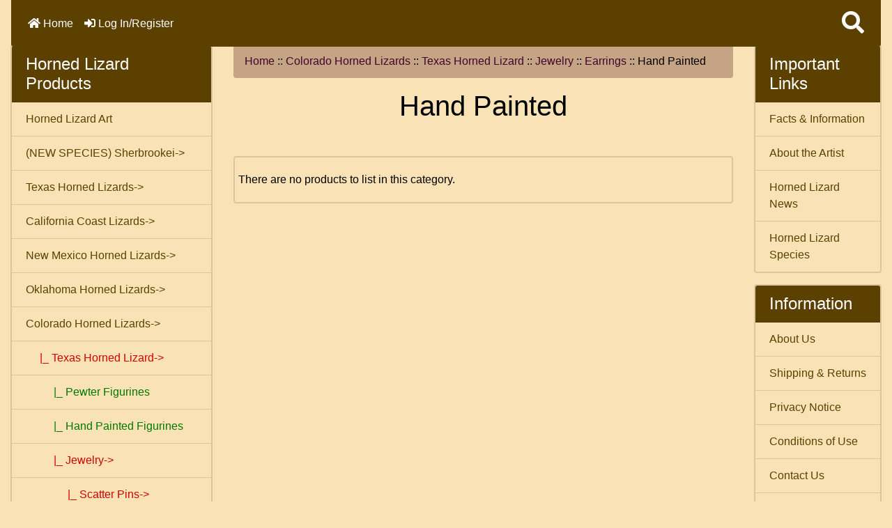

--- FILE ---
content_type: text/html; charset=utf-8
request_url: https://hornedlizardcreations.com/index.php?main_page=index&cPath=341_525_526_534_538
body_size: 10589
content:
<!DOCTYPE html>
<html dir="ltr" lang="en">
  <head>
    <meta charset="utf-8">
    <title>Hand Painted : Horned Lizard Creations, Horny Toads are our Business</title>
    <meta name="viewport" content="width=device-width, initial-scale=1, shrink-to-fit=no">
    <meta name="keywords" content="California Coast Lizards Short-horned Lizard Regal Horned Lizard Round-tailed Horned Lizard Flat-tailed Horned Lizard Desert Horned Lizard Pygmy Short-horned Lizard Asio Horned Lizard Rock Horned Lizard Bull Horned Lizard Short-tailed Horned Lizard Plateau Horned Lizard Bearded Dragon Thorny Devil Bobble Heads Flower Pot Hangers Gift Certificates Texas Horned Lizards New Mexico Horned Lizards Oklahoma Horned Lizards Colorado Horned Lizards Arizona Horned Lizards Nevada Horned Lizards Kansas Horned Lizard Utah Horned Lizards Wyoming Horned Lizard Montana Horned Lizard Oregon Horned Lizards Idaho Horned Lizards Washington Horned Lizard Nebraska Horned Lizard South Dakota Horned Lizard (NEW SPECIES) Sherbrookei Collared Lizard Texas Spiny Lizard Horned Lizard Art Cufflinks Horned Lizard Book DVD - Where Did the Horny Toad Go? ecommerce, open source, shop, online shopping, store Hand Painted">
    <meta name="description" content="Horned Lizard Creations : Hand Painted - California Coast Lizards Short-horned Lizard Regal Horned Lizard Round-tailed Horned Lizard Flat-tailed Horned Lizard Desert Horned Lizard Pygmy Short-horned Lizard Asio Horned Lizard Rock Horned Lizard Bull Horned Lizard Short-tailed Horned Lizard Plateau Horned Lizard Bearded Dragon Thorny Devil Bobble Heads Flower Pot Hangers Gift Certificates Texas Horned Lizards New Mexico Horned Lizards Oklahoma Horned Lizards Colorado Horned Lizards Arizona Horned Lizards Nevada Horned Lizards Kansas Horned Lizard Utah Horned Lizards Wyoming Horned Lizard Montana Horned Lizard Oregon Horned Lizards Idaho Horned Lizards Washington Horned Lizard Nebraska Horned Lizard South Dakota Horned Lizard (NEW SPECIES) Sherbrookei Collared Lizard Texas Spiny Lizard Horned Lizard Art Cufflinks Horned Lizard Book DVD - Where Did the Horny Toad Go? ecommerce, open source, shop, online shopping, store">
    <meta name="author" content="Horny Toad Connection">
    <meta name="generator" content="shopping cart program by Zen Cart&reg;, https://www.zen-cart.com eCommerce">
        
    <base href="https://hornedlizardcreations.com/">
          <link href="https://hornedlizardcreations.com/index.php?main_page=index&amp;cPath=341_525_526_534_538" rel="canonical">
            <link rel="stylesheet" href="https://cdn.jsdelivr.net/npm/bootstrap@4.6.2/dist/css/bootstrap.min.css" integrity="sha384-xOolHFLEh07PJGoPkLv1IbcEPTNtaed2xpHsD9ESMhqIYd0nLMwNLD69Npy4HI+N" crossorigin="anonymous">

    <link rel="stylesheet" href="https://cdnjs.cloudflare.com/ajax/libs/font-awesome/5.15.4/css/all.min.css" integrity="sha512-1ycn6IcaQQ40/MKBW2W4Rhis/DbILU74C1vSrLJxCq57o941Ym01SwNsOMqvEBFlcgUa6xLiPY/NS5R+E6ztJQ==" crossorigin="anonymous" referrerpolicy="no-referrer">

    <link href="includes/templates/boot_horn/css/stylesheet.css" rel="stylesheet">
<link href="includes/templates/boot_horn/css/stylesheet_360.css" rel="stylesheet">
<link href="includes/templates/boot_horn/css/stylesheet_ajax_search.css" rel="stylesheet">
<link href="includes/templates/boot_horn/css/stylesheet_bootstrap.carousel.css" rel="stylesheet">
<link href="includes/templates/boot_horn/css/stylesheet_bootstrap.lightbox.css" rel="stylesheet">
<link href="includes/templates/boot_horn/css/stylesheet_colors.css" rel="stylesheet">
<link href="includes/templates/boot_horn/css/print_stylesheet.css" media="print" rel="stylesheet">
<style>
body {
    color: #000000;
    background-color: #f9e3b6;
}
a {
    color: #0e4c61;
}
a:hover {
    color: #004f6b;
}
.form-control::placeholder,
.required-info,
span.alert {
    color: #b30000;
}
.alert-info {
            }
.rating {
        color: #efa31d;}
.btn {
    color: #ffffff;
    background-color: #5c4000;
    border-color: #0e4c61;
}
.btn:hover {
    color: #0056b3;
    background-color: #ffffff;
    border-color: #b30000;
}
#headerWrapper {
    background-color: rgba(0, 0, 0, 0);
}
#tagline {
    color: #000000;
}
nav.navbar {
    background-color: #5c4000;
}
nav.navbar a.nav-link {
    color: #ffffff;
}
nav.navbar a.nav-link:hover {
    color: #dedede;
    }
nav.navbar .navbar-toggler {
    color: #ffffff;
    background-color: #343a40;
    border-color: #343a40;
}
nav.navbar .navbar-toggler:hover {
    color: #c4a484;
    background-color: #919aa1;
    border-color: #919aa1;
}
nav.navbar .btn {
            }
nav.navbar .btn:hover {
            }
#ezpagesBarHeader {
    background-color: #464646;
}
#ezpagesBarHeader a.nav-link {
    color: #ffffff;
}
#ezpagesBarHeader a.nav-link:hover {
    color: #c4a484;
    }
#navCatTabs a {
    color: #ffffff;
    background-color: #0e4c61;
    border-color: #004f6b;}
#navCatTabs a.activeLink {
    background-color: #ffffff;    color: #b30000;    border-color: #b30000;}
#navCatTabs a:hover {
    color: #004f6b;
    background-color: #ffffff;
    border-color: #0e4c61;}
#navCatTabs a.activeLink:hover {
            }
#navBreadCrumb ol {
    background-color: #C4A484;
}
#navBreadCrumb li {
    color: #000000;
}
#navBreadCrumb li a {
    color: #41052d;
}
#navBreadCrumb li a:hover {
    color: #052029;
}
#footerWrapper {
    color: #000000;
    background-color: rgba(0, 0, 0, 0);
}
.legalCopyright,
.legalCopyright a {
    color: #000000;
}
#ezpagesBarFooter {
    background-color: #464646;
}
#ezpagesBarFooter a.nav-link {
    color: #ffffff;
}
#ezpagesBarFooter a.nav-link:hover {
    color: #c4a484;
    }
.leftBoxCard,
.rightBoxCard {
    color: #000000;
    background-color: rgba(0, 0, 0, 0);
}
.leftBoxHeading,
.rightBoxHeading {
    color: #ffffff;
    background-color: #5c4000;
}
.leftBoxHeading a,
.rightBoxHeading a {
    color: #ffffff;
}
.leftBoxHeading a:hover,
.rightBoxHeading a:hover {
    color: #cccccc;
}
#categoriesContent .badge,
#documentcategoriesContent .badge {
    color: #ffffff;
    background-color: #0e4c61;
}
.leftBoxCard .list-group-item,
.rightBoxCard .list-group-item {
    color: #5c4000;
    background-color: rgba(0, 0, 0, 0);
}
.leftBoxCard .list-group-item:hover,
.rightBoxCard .list-group-item:hover {
    color: #003975;
    background-color: #efefef;
}
.centerBoxContents.card {
    color: #000000;
    background-color: #ffffff;
}
.centerBoxHeading {
    color: #000000;
    background-color: #5c4000;
}
.categoryListBoxContents.card {
    color: #000000;
    background-color: #ffffff;
}
.categoryListBoxContents {
    background-color: #ffffff;
}
.categoryListBoxContents:hover {
    background-color: #c4a484;
}
a.page-link {
    color: #000000;
    background-color: #c4a484;
    border-color: #c4a484;
}
a.page-link:hover {
    color: #ffffff;
    background-color: #5c4000;
    border-color: #5c4000;
}
.page-item.active span.page-link {
    color: #ffffff;
    background-color: #5c4000;
}
.sideBoxContentItem {
    background-color: rgba(0, 0, 0, 0);
}
.sideBoxContentItem:hover {
    background-color: #efefef;
}
.centerBoxContents {
    background-color: #ffffff;
}
.centerBoxContents:hover {
    background-color: #c4a484;
}
.centerBoxContentsListing:hover {
    background-color: #c4a484;
}
.listingProductImage {
    min-width: 100px;
}
.productReviewCard:hover {
    background-color: #c4a484;
}
.productBasePrice {
    color: #000000;
}
.normalprice {
    color: #000000;
}
.productSpecialPrice {
    color: #b30000;
}
.productPriceDiscount {
    color: #b30000;
}
.productSalePrice {
    color: #b30000;
}
.productFreePrice {
    color: #0000ff;
}
#addToCart-card-header {
    color: #ffffff;
    background-color: #5c4000;
}
#addToCart-card {
    border-color: #008a13;
}
.btn.button_add_selected {
    background: #008a13;
    color: #ffffff;
}
.btn.button_add_selected:hover {
    background: #ffffff;
    color:#008a13;
}
.btn.button_in_cart {
    background: #008a13;
    color: #ffffff;
}
.fa-cart-plus {
    color: #008a13;
}
.btn.button_in_cart:hover {
    background: #ffffff;
    color: #008a13;
}
a:hover > .fa-cart-plus {
    color: #ffffff;
}
button.button_continue_checkout,
a.button_checkout {
            }
button.button_continue_checkout:hover,
a.button_checkout:hover {
            }
button.button_confirm_order {
            }
button.button_confirm_order:hover {
            }
#checkoutShippingDefault .progress-bar,
#checkoutPayment .progress-bar,
#checkoutConfirmationDefault .progress-bar,
#checkoutSuccessDefault .progress-bar {
    background-color: #036811!important;}
button.button_sold_out_sm, button.button_sold_out_sm:hover, button.button_sold_out, button.button_sold_out:hover {
            }
a.carousel-control-prev,
a.carousel-control-next {
    color: #000000;}
a.carousel-control-prev:hover,
a.carousel-control-next:hover {
    color: #000000;}
.banner-carousel .carousel-indicators li {
    background-color: #000000;}
.defaultAddress address {
    background-color: #036811;    color: #ffffff;}
.card.primary-address {
    border-color: #13607c;}
.card.primary-address > .card-header{
    background-color: #13607c;    color: #ffffff;}
</style>
<style>

/*  Horntoad Page Descriptions */

/* bof Main Page */
/*#mainPageDesc {text-align: justify;}*/
#mainPageDesc h2, #mainPageDesc h3 {text-align: left;}
#mainPageDesc ul {column-count:4;}
#mainPageDesc img {margin-right: 10px;}
mainPageDesc H3 {margin-top: -20px;}
img.mainBanner {width: 100%;height: auto;background-size: cover;background-repeat: no-repeat;background-position: center;}
/*#navMainWrapper {margin-bottom:-25px;}*/
#logoWrapper {visibility:hidden;margin-top:-160px}
.sideboxCategory-subs {color:#d10000 !important;}
.sideboxCategory-products {color:#007800 !important;}
.list-group-item a:active {color: white !important;}
.pageHeading {text-align: center;}
.alert {margin-top:40px;margin-bottom:0;}
/* end of Main Page */

/* bof navbar */
nav.navbar .navbar-toggler {color: #ffffff;background-color: #c4a484;border-color: #c4a484;}
/* eof navbar*/

i.fas.fa-star.fa-xs {color: #725d13;}

/* bof Horntoad Category Page Maps */
#texMainCatDesc ul, #calMainCatDesc ul, #newMainCatDesc ul, #coloMainCatDesc ul, #arizMainCatDesc ul, #nevMainCatDesc ul {column-count: 3;list-style: none;}
#oklaMainCatDesc ul, #utahMainCatDesc ul, #oregonMainCatDesc ul, #idahoMainCatDesc ul, #artistImageWrapper ul, #newsImageWrapper ul, #speciesImageWrapper ul {column-count: 2;text-align: center; list-style: none;}
#kansasMainCatDescSingle, #wyomingMainCatDescSingle, #montanaMainCatDescSingle, #washMainCatDescSingle, #nebMainCatDescSingle, #soudakMainCatDescSingle {display: flex; justify-content: center;margin-bottom: 1rem;}
#indexCategories h2 {font-size: 1.4em; text-align: center; color: #000000; text-shadow: 2px 2px 1px rgb(196 164 132);}
.catMapImage {float: left; margin: 8px 15px 22px 0;}
.catMapText {text-align: justify;}
.categoryListBoxContents:hover {border-radius: 5px;box-shadow: 21px 21px 41px #c4a484, -21px -21px 41px #f9e3b6;}
.categoriesDescription h3 {text-align: center;}
/* eof Horntoad Category Page Maps */

/* bof Horntoad New & Species Maps */
#newsImageWrapper li {text-align: left; margin-bottom: 3rem; max-width: 250px;}
#newsImageWrapper ul {column-gap: 8rem;}
#speciesImageWrapper ul {column-gap: 1;}
hr.species {border-top: 3px solid #b30000;}
#pageDefault-content p {text-align: justify;}
#artistImageWrapper ul li {margin-bottom: 25px;}
/* eof Horntoad New & Species Maps */

/* bof Horntoad Product Page */
.custom-control {padding-right: 1rem;}
#productsPriceTop-card {display: none;}
#documentProductInfo-productAdditionalImages {display: none;}
/* eof Horntoad Product Page */

/* bof Horntoad All Products Page */
.listingDescription {display:none;}
.card {background-color:rgba(0,0,0,0);border: 2px solid rgba(0,0,0,.125);}
.centerBoxContentsListing {background-color: #ffffff;}
.centerBoxContentsListing:hover, .centerBoxContents:hover {border-radius: 5px;box-shadow: 21px 21px 41px #c4a484, -21px -21px 41px #f9e3b6;}
.custom-control-label.attribsRadioButton.five {width: 130px;}

/* eof Horntoad All Products Page */

/* bof Information Pages */
#infoText p {text-align: justify;}
/* eof Information Pages*/

/* bof Checkout Page */
.card-header, #shoppingCartDefault-cartTableDisplay tbody tr th, #productsPriceBottom-card-body {background-color: #c4a484;}
.leftBoxHeading {background-color: #5c4000;}
/* eof Checkout Page*/

/*  bof MODAL Settings*/
#productLargeImageModal, .modal-header, .modal-footer {background-color: #c4a484;}
.sugg-content a {display: inline-block;border: 1px solid #5c4000;border-radius: 10px;
    padding: 5px;text-decoration: none;width: 100%;}
.sugg-content:hover { background-color: #c4a484;border-radius: 5px;
  box-shadow: 21px 21px 41px #c4a484, -21px -21px 41px #f9e3b6;}
/*  eof MODAL Settings*/

/* bof Footer Items  */
#siteinfoLegal {margin-bottom: 10px;font-size:1.1em;}
/* eof Footer Items  */

/* bof TEMPORARY COLORS */
.alert-info {color:#b30000;background-color:#ffe0c0;border-color:#c4a484;}
/* eof TEMPORARY COLORS */

/* ALL MOBILE PHONES - ORIENTATION:PORTRAIT */
@media only screen and (orientation:portrait) {
/*bof main page*/
#mainPageDesc ul {column-count:2;}
#texMainCatDesc ul, #calMainCatDesc ul, #newMainCatDesc ul, #coloMainCatDesc ul, #arizMainCatDesc ul, #nevMainCatDesc ul, #artistImageWrapper ul, #newsImageWrapper ul {column-count:1; list-style: none;}
#texMainCatDesc ul, #calMainCatDesc ul, #newMainCatDesc ul, #coloMainCatDesc ul, #arizMainCatDesc ul, #nevMainCatDesc ul {column-count:2; list-style: none;}
#texMainCatDesc ul li, #newMainCatDesc ul li, #coloMainCatDesc ul li, #arizMainCatDesc ul li, #nevMainCatDesc ul li {margin-bottom:1rem;}
#calMainCatDesc ul li {margin-bottom: 5px;}
img.MainBanner {display:none;}
#indexCategories h2 {font-size:0.9em;}

</style>    <script src="https://code.jquery.com/jquery-3.5.1.min.js" integrity="sha256-9/aliU8dGd2tb6OSsuzixeV4y/faTqgFtohetphbbj0=" crossorigin="anonymous"></script>
    <script src="https://cdn.jsdelivr.net/npm/bootstrap@4.6.2/dist/js/bootstrap.bundle.min.js" integrity="sha384-Fy6S3B9q64WdZWQUiU+q4/2Lc9npb8tCaSX9FK7E8HnRr0Jz8D6OP9dO5Vg3Q9ct" crossorigin="anonymous"></script>
<script src="includes/templates/boot_horn/jscript/jscript_zca_bootstrap.js"></script>

<script src="includes/templates/boot_horn/jscript/ajax_search.min.js" defer></script>

<script>
if (typeof zcJS == "undefined" || !zcJS) {
  window.zcJS = { name: 'zcJS', version: '0.1.0.0' };
}

zcJS.ajax = function (options) {
  options.url = options.url.replace("&amp;", unescape("&amp;"));
  var deferred = jQuery.Deferred(function (d) {
      var securityToken = '08e05068ac7cd6954c755ca12f08c863';
      var defaults = {
          cache: false,
          type: 'POST',
          traditional: true,
          dataType: 'json',
          timeout: 5000,
          data: jQuery.extend(true,{
            securityToken: securityToken
        }, options.data)
      },
      settings = jQuery.extend(true, {}, defaults, options);
      if (typeof(console.log) == 'function') {
          console.log( settings );
      }

      d.done(settings.success);
      d.fail(settings.error);
      d.done(settings.complete);
      var jqXHRSettings = jQuery.extend(true, {}, settings, {
          success: function (response, textStatus, jqXHR) {
            d.resolve(response, textStatus, jqXHR);
          },
          error: function (jqXHR, textStatus, errorThrown) {
              if (window.console) {
                if (typeof(console.log) == 'function') {
                  console.log(jqXHR);
                }
              }
              d.reject(jqXHR, textStatus, errorThrown);
          },
          complete: d.resolve
      });
      jQuery.ajax(jqXHRSettings);
   }).fail(function(jqXHR, textStatus, errorThrown) {
   var response = jqXHR.getResponseHeader('status');
   var responseHtml = jqXHR.responseText;
   var contentType = jqXHR.getResponseHeader("content-type");
   switch (response)
     {
       case '403 Forbidden':
         var jsonResponse = JSON.parse(jqXHR.responseText);
         var errorType = jsonResponse.errorType;
         switch (errorType)
         {
           case 'ADMIN_BLOCK_WARNING':
           break;
           case 'AUTH_ERROR':
           break;
           case 'SECURITY_TOKEN':
           break;

           default:
             alert('An Internal Error of type '+errorType+' was received while processing an ajax call. The action you requested could not be completed.');
         }
       break;
       default:
        if (jqXHR.status === 200) {
            if (contentType.toLowerCase().indexOf("text/html") >= 0) {
                document.open();
                document.write(responseHtml);
                document.close();
            }
         }
     }
   });

  var promise = deferred.promise();
  return promise;
};
zcJS.timer = function (options) {
  var defaults = {
    interval: 10000,
    startEvent: null,
    intervalEvent: null,
    stopEvent: null

},
  settings = jQuery.extend(true, {}, defaults, options);

  var enabled = new Boolean(false);
  var timerId = 0;
  var mySelf;
  this.Start = function()
  {
      this.enabled = new Boolean(true);

      mySelf = this;
      mySelf.settings = settings;
      if (mySelf.enabled)
      {
          mySelf.timerId = setInterval(
          function()
          {
              if (mySelf.settings.intervalEvent)
              {
                mySelf.settings.intervalEvent(mySelf);
              }
          }, mySelf.settings.interval);
          if (mySelf.settings.startEvent)
          {
            mySelf.settings.startEvent(mySelf);
          }
      }
  };
  this.Stop = function()
  {
    mySelf.enabled = new Boolean(false);
    clearInterval(mySelf.timerId);
    if (mySelf.settings.stopEvent)
    {
      mySelf.settings.stopEvent(mySelf);
    }
  };
};

</script>

<script>
jQuery(document).ready(function() {
    jQuery('form.sidebox-select-form select:required').each(function() {
        var theOptions = '';
        var optGroup = false;
        var isSelected = '';
        jQuery('option', this).each(function() {
            if (jQuery(this).val() == '') {
                optGroup = true;
                theOptions += '<optgroup label="'+jQuery(this).text()+'">';
            } else {
                isSelected = '';
                if (jQuery(this).is(':selected')) {
                    isSelected = ' selected="selected"';
                }
                theOptions += '<option value="'+jQuery(this).val()+'"'+isSelected+'>'+jQuery(this).text()+'</option>';
            }
        });
        if (optGroup === true) {
            theOptions += '</optgroup>';
        }
        jQuery(this).empty().append(theOptions);
        jQuery('optgroup', this).css({'font-style':'normal'});
        if (jQuery('select option:selected', this).length > 0) {
            jQuery(this).siblings('input[type="submit"], button[type="submit"]').attr('disabled', false).css('cursor', 'pointer');
        } else {
            jQuery(this).siblings('input[type="submit"], button[type="submit"]').attr('disabled', true).css('cursor', 'not-allowed');
        }
        jQuery(this).on('change', function() {
            jQuery(this).siblings('input[type="submit"], button[type="submit"]').attr('disabled', false).css('cursor', 'pointer');
        });
    });
});
</script>

    </head>

<body id="indexBody">
    <div id="search-wrapper" class="modal fade" role="dialog" aria-labelledby="search-modal-title" aria-hidden="true">
        <div class="modal-dialog">
            <div class="modal-content">
                <div class="modal-body container-fluid">
                    <button type="button" class="close" data-dismiss="modal" aria-label="Close"><i class="fas fa-times"></i></button>
                    <h5 class="modal-title mb-1" id="search-modal-title">What can we help you find?</h5>
                    <div class="form-group">
                        <form class="search-form">
                            <label for="search-input">Search:</label>
                            <input type="text" id="search-input" class="form-control" placeholder="Search here...">
                            <input id="search-page" type="hidden" value="https://hornedlizardcreations.com/index.php?main_page=search_result">
                        </form>
                    </div>
                    <div id="search-content" class="row"></div>
                </div>
            </div>
        </div>
    </div>
<div class="container-fluid" id="mainWrapper">
  <main>
    <div class="row mb-3">
        <div class="col">
<!--bof-header logo and navigation display-->
<div id="headerWrapper" class="mt-2">
<!--bof-navigation display-->
    <div id="navMainWrapper">
        <div id="navMain">
            <nav class="navbar fixed-top mx-3 navbar-expand-lg rounded-bottom" aria-label="Navigation Bar">
                <button class="navbar-toggler" type="button" data-toggle="collapse" data-target="#navbarSupportedContent" aria-controls="navbarSupportedContent" aria-expanded="false" aria-label="Toggle navigation">
                    <i class="fas fa-bars"></i>
                </button>

                <div class="collapse navbar-collapse" id="navbarSupportedContent">
                    <ul class="navbar-nav mr-auto">
                        <li class="nav-item">
                            <a class="nav-link" href="https://hornedlizardcreations.com/index.php?main_page=index">
                                <i class="fas fa-home"></i> Home                            </a>
                        </li>
                        <li class="nav-item">
                            <a class="nav-link" href="https://hornedlizardcreations.com/index.php?main_page=login">
                                <i class="fas fa-sign-in-alt"></i> Log In/Register                            </a>
                        </li>
<li class="nav-item dropdown d-lg-none">
    <a class="nav-link dropdown-toggle" href="#" id="categoryDropdown" role="button" data-toggle="dropdown" aria-haspopup="true" aria-expanded="false">
        Horned Lizard Products    </a>
    <div class="dropdown-menu" aria-labelledby="categoryDropdown">
        <ul class="m-0 p-0">
            <li><a class="dropdown-item" href="https://hornedlizardcreations.com/index.php?main_page=index&amp;cPath=801">Horned Lizard Art</a></li>
            <li><a class="dropdown-item" href="https://hornedlizardcreations.com/index.php?main_page=index&amp;cPath=795">(NEW SPECIES) Sherbrookei</a></li>
            <li><a class="dropdown-item" href="https://hornedlizardcreations.com/index.php?main_page=index&amp;cPath=302">Texas Horned Lizards</a></li>
            <li><a class="dropdown-item" href="https://hornedlizardcreations.com/index.php?main_page=index&amp;cPath=4">California Coast Lizards</a></li>
            <li><a class="dropdown-item" href="https://hornedlizardcreations.com/index.php?main_page=index&amp;cPath=335">New Mexico Horned Lizards</a></li>
            <li><a class="dropdown-item" href="https://hornedlizardcreations.com/index.php?main_page=index&amp;cPath=340">Oklahoma Horned Lizards</a></li>
            <li><a class="dropdown-item" href="https://hornedlizardcreations.com/index.php?main_page=index&amp;cPath=341"><span class="category-subs-selected">Colorado Horned Lizards</span></a></li>
            <li><a class="dropdown-item" href="https://hornedlizardcreations.com/index.php?main_page=index&amp;cPath=342">Arizona Horned Lizards</a></li>
            <li><a class="dropdown-item" href="https://hornedlizardcreations.com/index.php?main_page=index&amp;cPath=343">Nevada Horned Lizards</a></li>
            <li><a class="dropdown-item" href="https://hornedlizardcreations.com/index.php?main_page=index&amp;cPath=344">Kansas Horned Lizard</a></li>
            <li><a class="dropdown-item" href="https://hornedlizardcreations.com/index.php?main_page=index&amp;cPath=724">Utah Horned Lizards</a></li>
            <li><a class="dropdown-item" href="https://hornedlizardcreations.com/index.php?main_page=index&amp;cPath=737">Wyoming Horned Lizard</a></li>
            <li><a class="dropdown-item" href="https://hornedlizardcreations.com/index.php?main_page=index&amp;cPath=747">Montana Horned Lizard</a></li>
            <li><a class="dropdown-item" href="https://hornedlizardcreations.com/index.php?main_page=index&amp;cPath=757">Oregon Horned Lizards</a></li>
            <li><a class="dropdown-item" href="https://hornedlizardcreations.com/index.php?main_page=index&amp;cPath=764">Idaho Horned Lizards</a></li>
            <li><a class="dropdown-item" href="https://hornedlizardcreations.com/index.php?main_page=index&amp;cPath=771">Washington Horned Lizard</a></li>
            <li><a class="dropdown-item" href="https://hornedlizardcreations.com/index.php?main_page=index&amp;cPath=775">Nebraska Horned Lizard</a></li>
            <li><a class="dropdown-item" href="https://hornedlizardcreations.com/index.php?main_page=index&amp;cPath=785">South Dakota Horned Lizard</a></li>
            <li><a class="dropdown-item" href="https://hornedlizardcreations.com/index.php?main_page=index&amp;cPath=27">Short-horned Lizard</a></li>
            <li><a class="dropdown-item" href="https://hornedlizardcreations.com/index.php?main_page=index&amp;cPath=31">Regal Horned Lizard</a></li>
            <li><a class="dropdown-item" href="https://hornedlizardcreations.com/index.php?main_page=index&amp;cPath=35">Round-tailed Horned Lizard</a></li>
            <li><a class="dropdown-item" href="https://hornedlizardcreations.com/index.php?main_page=index&amp;cPath=39">Flat-tailed Horned Lizard</a></li>
            <li><a class="dropdown-item" href="https://hornedlizardcreations.com/index.php?main_page=index&amp;cPath=43">Desert Horned Lizard</a></li>
            <li><a class="dropdown-item" href="https://hornedlizardcreations.com/index.php?main_page=index&amp;cPath=46">Pygmy Short-horned Lizard</a></li>
            <li><a class="dropdown-item" href="https://hornedlizardcreations.com/index.php?main_page=index&amp;cPath=49">Asio Horned Lizard</a></li>
            <li><a class="dropdown-item" href="https://hornedlizardcreations.com/index.php?main_page=index&amp;cPath=52">Rock Horned Lizard</a></li>
            <li><a class="dropdown-item" href="https://hornedlizardcreations.com/index.php?main_page=index&amp;cPath=55">Bull Horned Lizard</a></li>
            <li><a class="dropdown-item" href="https://hornedlizardcreations.com/index.php?main_page=index&amp;cPath=58">Short-tailed Horned Lizard</a></li>
            <li><a class="dropdown-item" href="https://hornedlizardcreations.com/index.php?main_page=index&amp;cPath=61">Plateau Horned Lizard</a></li>
            <li><a class="dropdown-item" href="https://hornedlizardcreations.com/index.php?main_page=index&amp;cPath=64">Bearded Dragon</a></li>
            <li><a class="dropdown-item" href="https://hornedlizardcreations.com/index.php?main_page=index&amp;cPath=67">Thorny Devil</a></li>
            <li><a class="dropdown-item" href="https://hornedlizardcreations.com/index.php?main_page=index&amp;cPath=799">Collared Lizard</a></li>
            <li><a class="dropdown-item" href="https://hornedlizardcreations.com/index.php?main_page=index&amp;cPath=800">Texas Spiny Lizard</a></li>
            <li><a class="dropdown-item" href="https://hornedlizardcreations.com/index.php?main_page=index&amp;cPath=803">Cufflinks</a></li>
            <li><a class="dropdown-item" href="https://hornedlizardcreations.com/index.php?main_page=index&amp;cPath=70">Bobble Heads</a></li>
            <li><a class="dropdown-item" href="https://hornedlizardcreations.com/index.php?main_page=index&amp;cPath=121">Flower Pot Hangers</a></li>
            <li><a class="dropdown-item" href="https://hornedlizardcreations.com/index.php?main_page=index&amp;cPath=805">DVD - &quot;Where Did the Horny Toad Go?&quot;</a></li>
            <li><a class="dropdown-item" href="https://hornedlizardcreations.com/index.php?main_page=index&amp;cPath=300">Gift Certificates</a></li>
            <li><a class="dropdown-item" href="https://hornedlizardcreations.com/index.php?main_page=index&amp;cPath=804">Horned Lizard Book</a></li>
        </ul>
        <div class="dropdown-divider"></div><a class="dropdown-item" href="https://hornedlizardcreations.com/index.php?main_page=products_all">All Products ...</a>
    </div>
</li>
<li class="nav-item dropdown d-lg-none">
    <a class="nav-link dropdown-toggle" href="#" id="infoDropdown" role="button" data-toggle="dropdown" aria-haspopup="true" aria-expanded="false">
        Information    </a>
    <div class="dropdown-menu" aria-labelledby="infoDropdown">
        <ul class="m-0 p-0">
            <li><a class="dropdown-item" href="https://hornedlizardcreations.com/index.php?main_page=about_us">About Us</a></li>
            <li><a class="dropdown-item" href="https://hornedlizardcreations.com/index.php?main_page=shippinginfo">Shipping &amp; Returns</a></li>
            <li><a class="dropdown-item" href="https://hornedlizardcreations.com/index.php?main_page=privacy">Privacy Notice</a></li>
            <li><a class="dropdown-item" href="https://hornedlizardcreations.com/index.php?main_page=conditions">Conditions of Use</a></li>
            <li><a class="dropdown-item" href="https://hornedlizardcreations.com/index.php?main_page=contact_us">Contact Us</a></li>
            <li><a class="dropdown-item" href="https://hornedlizardcreations.com/index.php?main_page=order_status">Order Status</a></li>
            <li><a class="dropdown-item" href="https://hornedlizardcreations.com/index.php?main_page=site_map">Site Map</a></li>
            <li><a class="dropdown-item" href="https://hornedlizardcreations.com/index.php?main_page=gv_faq">Gift Certificate FAQ</a></li>
            <li><a class="dropdown-item" href="https://hornedlizardcreations.com/index.php?main_page=discount_coupon">Discount Coupons</a></li>
            <li><a class="dropdown-item" href="https://hornedlizardcreations.com/index.php?main_page=unsubscribe">Newsletter Unsubscribe</a></li>
        </ul>
    </div>
</li>
<li class="nav-item dropdown d-lg-none">
    <a class="nav-link dropdown-toggle" href="#" id="ezpagesDropdown" role="button" data-toggle="dropdown" aria-haspopup="true" aria-expanded="false">
        Important Links    </a>
    <div class="dropdown-menu mb-2" aria-labelledby="ezpagesDropdown">
        <ul class="m-0 p-0">
            <li><a class="dropdown-item" href="https://hornedlizardcreations.com/index.php?main_page=page&amp;id=1">Facts &amp;amp; Information</a></li>
            <li><a class="dropdown-item" href="https://hornedlizardcreations.com/index.php?main_page=page&amp;id=2">About the Artist</a></li>
            <li><a class="dropdown-item" href="https://hornedlizardcreations.com/index.php?main_page=page&amp;id=3">Horned Lizard News</a></li>
            <li><a class="dropdown-item" href="https://hornedlizardcreations.com/index.php?main_page=page&amp;id=4">Horned Lizard Species</a></li>
        </ul>
    </div>
</li>  
                    </ul>
<ul class="navbar-nav ml-auto">
    <li class="nav-item"><a href="javascript:void(0);" role="button" id="search-icon" class="nav-link" aria-label="Search"><i class="fas fa-2x fa-search"></i></a></li>
</ul>
                </div>
            </nav>
        </div>
    </div>
<!--eof-navigation display-->

<!--bof-branding display-->
<div id="navbar-spacer" class="mt-5 pt-4"></div>    <div id="logoWrapper">
        <div id="logo" class="row align-items-center px-3 pb-3"> 
            <div class="col-sm-4">
                <a href="https://hornedlizardcreations.com/index.php?main_page=index" aria-label="Site Logo">
                    <img src="includes/templates/template_default/images/logo.gif" title="Powered by Zen Cart :: The Art of E-Commerce" alt="(image for) Powered by Zen Cart :: The Art of E-Commerce" width="254" height="68">                </a><br>
            </div>
            <div id="taglineWrapper" class="col-sm-12 text-center">
                <div id="tagline" class="text-center">TagLine Here</div>
            </div>
        </div>
    </div>
<!--eof-branding display-->
<!--eof-header logo and navigation display-->

<!--bof-optional categories tabs navigation display-->
<!--eof-optional categories tabs navigation display-->

<!--bof-header ezpage links-->
<!--eof-header ezpage links-->
</div>

        </div>
    </div>

    <div class="row">
 
        <div id="navColumnOne" class="col-sm-3 d-none d-lg-block">
            <div id="navColumnOneWrapper"><div id="categories-leftBoxCard" class="leftBoxCard card mb-3">
    <h4 id="categories-leftBoxHeading" class="leftBoxHeading card-header">Horned Lizard Products</h4>
    <div id="categoriesContent" class="list-group-flush sideBoxContent"><a class="list-group-item list-group-item-action d-flex justify-content-between align-items-center sideboxCategory-top" href="https://hornedlizardcreations.com/index.php?main_page=index&amp;cPath=801">Horned Lizard Art</a><a class="list-group-item list-group-item-action d-flex justify-content-between align-items-center sideboxCategory-top" href="https://hornedlizardcreations.com/index.php?main_page=index&amp;cPath=795">(NEW SPECIES) Sherbrookei-&gt;</a><a class="list-group-item list-group-item-action d-flex justify-content-between align-items-center sideboxCategory-top" href="https://hornedlizardcreations.com/index.php?main_page=index&amp;cPath=302">Texas Horned Lizards-&gt;</a><a class="list-group-item list-group-item-action d-flex justify-content-between align-items-center sideboxCategory-top" href="https://hornedlizardcreations.com/index.php?main_page=index&amp;cPath=4">California Coast Lizards-&gt;</a><a class="list-group-item list-group-item-action d-flex justify-content-between align-items-center sideboxCategory-top" href="https://hornedlizardcreations.com/index.php?main_page=index&amp;cPath=335">New Mexico Horned Lizards-&gt;</a><a class="list-group-item list-group-item-action d-flex justify-content-between align-items-center sideboxCategory-top" href="https://hornedlizardcreations.com/index.php?main_page=index&amp;cPath=340">Oklahoma Horned Lizards-&gt;</a><a class="list-group-item list-group-item-action d-flex justify-content-between align-items-center sideboxCategory-top" href="https://hornedlizardcreations.com/index.php?main_page=index&amp;cPath=341"><span class="sideboxCategory-subs-parent">Colorado Horned Lizards-&gt;</span></a><a class="list-group-item list-group-item-action d-flex justify-content-between align-items-center sideboxCategory-subs" href="https://hornedlizardcreations.com/index.php?main_page=index&amp;cPath=341_525"><span class="sideboxCategory-subs-parent">&nbsp;&nbsp;&nbsp;&nbsp;&nbsp;|_&nbsp;Texas Horned Lizard-&gt;</span></a><a class="list-group-item list-group-item-action d-flex justify-content-between align-items-center sideboxCategory-products" href="https://hornedlizardcreations.com/index.php?main_page=index&amp;cPath=341_525_572">&nbsp;&nbsp;&nbsp;&nbsp;&nbsp;&nbsp;&nbsp;&nbsp;&nbsp;&nbsp;|_&nbsp;Pewter Figurines</a><a class="list-group-item list-group-item-action d-flex justify-content-between align-items-center sideboxCategory-products" href="https://hornedlizardcreations.com/index.php?main_page=index&amp;cPath=341_525_573">&nbsp;&nbsp;&nbsp;&nbsp;&nbsp;&nbsp;&nbsp;&nbsp;&nbsp;&nbsp;|_&nbsp;Hand Painted Figurines</a><a class="list-group-item list-group-item-action d-flex justify-content-between align-items-center sideboxCategory-subs" href="https://hornedlizardcreations.com/index.php?main_page=index&amp;cPath=341_525_526"><span class="sideboxCategory-subs-parent">&nbsp;&nbsp;&nbsp;&nbsp;&nbsp;&nbsp;&nbsp;&nbsp;&nbsp;&nbsp;|_&nbsp;Jewelry-&gt;</span></a><a class="list-group-item list-group-item-action d-flex justify-content-between align-items-center sideboxCategory-subs" href="https://hornedlizardcreations.com/index.php?main_page=index&amp;cPath=341_525_526_527">&nbsp;&nbsp;&nbsp;&nbsp;&nbsp;&nbsp;&nbsp;&nbsp;&nbsp;&nbsp;&nbsp;&nbsp;&nbsp;&nbsp;&nbsp;|_&nbsp;Scatter Pins-&gt;</a><a class="list-group-item list-group-item-action d-flex justify-content-between align-items-center sideboxCategory-subs" href="https://hornedlizardcreations.com/index.php?main_page=index&amp;cPath=341_525_526_534"><span class="sideboxCategory-subs-parent">&nbsp;&nbsp;&nbsp;&nbsp;&nbsp;&nbsp;&nbsp;&nbsp;&nbsp;&nbsp;&nbsp;&nbsp;&nbsp;&nbsp;&nbsp;|_&nbsp;Earrings-&gt;</span></a><a class="list-group-item list-group-item-action d-flex justify-content-between align-items-center sideboxCategory-products" href="https://hornedlizardcreations.com/index.php?main_page=index&amp;cPath=341_525_526_534_535">&nbsp;&nbsp;&nbsp;&nbsp;&nbsp;&nbsp;&nbsp;&nbsp;&nbsp;&nbsp;&nbsp;&nbsp;&nbsp;&nbsp;&nbsp;&nbsp;&nbsp;&nbsp;&nbsp;&nbsp;|_&nbsp;Gold Plated</a><a class="list-group-item list-group-item-action d-flex justify-content-between align-items-center sideboxCategory-products" href="https://hornedlizardcreations.com/index.php?main_page=index&amp;cPath=341_525_526_534_536">&nbsp;&nbsp;&nbsp;&nbsp;&nbsp;&nbsp;&nbsp;&nbsp;&nbsp;&nbsp;&nbsp;&nbsp;&nbsp;&nbsp;&nbsp;&nbsp;&nbsp;&nbsp;&nbsp;&nbsp;|_&nbsp;Nickel/Silver Plated</a><a class="list-group-item list-group-item-action d-flex justify-content-between align-items-center sideboxCategory-products" href="https://hornedlizardcreations.com/index.php?main_page=index&amp;cPath=341_525_526_534_537">&nbsp;&nbsp;&nbsp;&nbsp;&nbsp;&nbsp;&nbsp;&nbsp;&nbsp;&nbsp;&nbsp;&nbsp;&nbsp;&nbsp;&nbsp;&nbsp;&nbsp;&nbsp;&nbsp;&nbsp;|_&nbsp;Pewter</a><a class="list-group-item list-group-item-action d-flex justify-content-between align-items-center sideboxCategory-products" href="https://hornedlizardcreations.com/index.php?main_page=index&amp;cPath=341_525_526_534_538"><span class="sideboxCategory-subs-selected">&nbsp;&nbsp;&nbsp;&nbsp;&nbsp;&nbsp;&nbsp;&nbsp;&nbsp;&nbsp;&nbsp;&nbsp;&nbsp;&nbsp;&nbsp;&nbsp;&nbsp;&nbsp;&nbsp;&nbsp;|_&nbsp;Hand Painted</span></a><a class="list-group-item list-group-item-action d-flex justify-content-between align-items-center sideboxCategory-subs" href="https://hornedlizardcreations.com/index.php?main_page=index&amp;cPath=341_525_526_541">&nbsp;&nbsp;&nbsp;&nbsp;&nbsp;&nbsp;&nbsp;&nbsp;&nbsp;&nbsp;&nbsp;&nbsp;&nbsp;&nbsp;&nbsp;|_&nbsp;Necklaces-&gt;</a><a class="list-group-item list-group-item-action d-flex justify-content-between align-items-center sideboxCategory-subs" href="https://hornedlizardcreations.com/index.php?main_page=index&amp;cPath=341_525_526_547">&nbsp;&nbsp;&nbsp;&nbsp;&nbsp;&nbsp;&nbsp;&nbsp;&nbsp;&nbsp;&nbsp;&nbsp;&nbsp;&nbsp;&nbsp;|_&nbsp;Key Chains-&gt;</a><a class="list-group-item list-group-item-action d-flex justify-content-between align-items-center sideboxCategory-subs" href="https://hornedlizardcreations.com/index.php?main_page=index&amp;cPath=341_525_526_568">&nbsp;&nbsp;&nbsp;&nbsp;&nbsp;&nbsp;&nbsp;&nbsp;&nbsp;&nbsp;&nbsp;&nbsp;&nbsp;&nbsp;&nbsp;|_&nbsp;Zipper Handles-&gt;</a><a class="list-group-item list-group-item-action d-flex justify-content-between align-items-center sideboxCategory-subs" href="https://hornedlizardcreations.com/index.php?main_page=index&amp;cPath=341_525_526_551">&nbsp;&nbsp;&nbsp;&nbsp;&nbsp;&nbsp;&nbsp;&nbsp;&nbsp;&nbsp;&nbsp;&nbsp;&nbsp;&nbsp;&nbsp;|_&nbsp;Bolo Ties-&gt;</a><a class="list-group-item list-group-item-action d-flex justify-content-between align-items-center sideboxCategory-subs" href="https://hornedlizardcreations.com/index.php?main_page=index&amp;cPath=341_525_526_556">&nbsp;&nbsp;&nbsp;&nbsp;&nbsp;&nbsp;&nbsp;&nbsp;&nbsp;&nbsp;&nbsp;&nbsp;&nbsp;&nbsp;&nbsp;|_&nbsp;Belt Buckles-&gt;</a><a class="list-group-item list-group-item-action d-flex justify-content-between align-items-center sideboxCategory-subs" href="https://hornedlizardcreations.com/index.php?main_page=index&amp;cPath=341_525_526_560">&nbsp;&nbsp;&nbsp;&nbsp;&nbsp;&nbsp;&nbsp;&nbsp;&nbsp;&nbsp;&nbsp;&nbsp;&nbsp;&nbsp;&nbsp;|_&nbsp;Hat Bands-&gt;</a><a class="list-group-item list-group-item-action d-flex justify-content-between align-items-center sideboxCategory-subs" href="https://hornedlizardcreations.com/index.php?main_page=index&amp;cPath=341_525_526_564">&nbsp;&nbsp;&nbsp;&nbsp;&nbsp;&nbsp;&nbsp;&nbsp;&nbsp;&nbsp;&nbsp;&nbsp;&nbsp;&nbsp;&nbsp;|_&nbsp;Hood Ornaments-&gt;</a><a class="list-group-item list-group-item-action d-flex justify-content-between align-items-center sideboxCategory-subs" href="https://hornedlizardcreations.com/index.php?main_page=index&amp;cPath=341_574">&nbsp;&nbsp;&nbsp;&nbsp;&nbsp;|_&nbsp;Short-Horned Lizard-&gt;</a><a class="list-group-item list-group-item-action d-flex justify-content-between align-items-center sideboxCategory-subs" href="https://hornedlizardcreations.com/index.php?main_page=index&amp;cPath=341_721">&nbsp;&nbsp;&nbsp;&nbsp;&nbsp;|_&nbsp;Round-tailed Horned Lizard-&gt;</a><a class="list-group-item list-group-item-action d-flex justify-content-between align-items-center sideboxCategory-top" href="https://hornedlizardcreations.com/index.php?main_page=index&amp;cPath=342">Arizona Horned Lizards-&gt;</a><a class="list-group-item list-group-item-action d-flex justify-content-between align-items-center sideboxCategory-top" href="https://hornedlizardcreations.com/index.php?main_page=index&amp;cPath=343">Nevada Horned Lizards-&gt;</a><a class="list-group-item list-group-item-action d-flex justify-content-between align-items-center sideboxCategory-top" href="https://hornedlizardcreations.com/index.php?main_page=index&amp;cPath=344">Kansas Horned Lizard-&gt;</a><a class="list-group-item list-group-item-action d-flex justify-content-between align-items-center sideboxCategory-top" href="https://hornedlizardcreations.com/index.php?main_page=index&amp;cPath=724">Utah Horned Lizards-&gt;</a><a class="list-group-item list-group-item-action d-flex justify-content-between align-items-center sideboxCategory-top" href="https://hornedlizardcreations.com/index.php?main_page=index&amp;cPath=737">Wyoming Horned Lizard-&gt;</a><a class="list-group-item list-group-item-action d-flex justify-content-between align-items-center sideboxCategory-top" href="https://hornedlizardcreations.com/index.php?main_page=index&amp;cPath=747">Montana Horned Lizard-&gt;</a><a class="list-group-item list-group-item-action d-flex justify-content-between align-items-center sideboxCategory-top" href="https://hornedlizardcreations.com/index.php?main_page=index&amp;cPath=757">Oregon Horned Lizards-&gt;</a><a class="list-group-item list-group-item-action d-flex justify-content-between align-items-center sideboxCategory-top" href="https://hornedlizardcreations.com/index.php?main_page=index&amp;cPath=764">Idaho Horned Lizards-&gt;</a><a class="list-group-item list-group-item-action d-flex justify-content-between align-items-center sideboxCategory-top" href="https://hornedlizardcreations.com/index.php?main_page=index&amp;cPath=771">Washington Horned Lizard-&gt;</a><a class="list-group-item list-group-item-action d-flex justify-content-between align-items-center sideboxCategory-top" href="https://hornedlizardcreations.com/index.php?main_page=index&amp;cPath=775">Nebraska Horned Lizard-&gt;</a><a class="list-group-item list-group-item-action d-flex justify-content-between align-items-center sideboxCategory-top" href="https://hornedlizardcreations.com/index.php?main_page=index&amp;cPath=785">South Dakota Horned Lizard-&gt;</a><a class="list-group-item list-group-item-action d-flex justify-content-between align-items-center sideboxCategory-top" href="https://hornedlizardcreations.com/index.php?main_page=index&amp;cPath=27">Short-horned Lizard-&gt;</a><a class="list-group-item list-group-item-action d-flex justify-content-between align-items-center sideboxCategory-top" href="https://hornedlizardcreations.com/index.php?main_page=index&amp;cPath=31">Regal Horned Lizard-&gt;</a><a class="list-group-item list-group-item-action d-flex justify-content-between align-items-center sideboxCategory-top" href="https://hornedlizardcreations.com/index.php?main_page=index&amp;cPath=35">Round-tailed Horned Lizard-&gt;</a><a class="list-group-item list-group-item-action d-flex justify-content-between align-items-center sideboxCategory-top" href="https://hornedlizardcreations.com/index.php?main_page=index&amp;cPath=39">Flat-tailed Horned Lizard-&gt;</a><a class="list-group-item list-group-item-action d-flex justify-content-between align-items-center sideboxCategory-top" href="https://hornedlizardcreations.com/index.php?main_page=index&amp;cPath=43">Desert Horned Lizard-&gt;</a><a class="list-group-item list-group-item-action d-flex justify-content-between align-items-center sideboxCategory-top" href="https://hornedlizardcreations.com/index.php?main_page=index&amp;cPath=46">Pygmy Short-horned Lizard-&gt;</a><a class="list-group-item list-group-item-action d-flex justify-content-between align-items-center sideboxCategory-top" href="https://hornedlizardcreations.com/index.php?main_page=index&amp;cPath=49">Asio Horned Lizard-&gt;</a><a class="list-group-item list-group-item-action d-flex justify-content-between align-items-center sideboxCategory-top" href="https://hornedlizardcreations.com/index.php?main_page=index&amp;cPath=52">Rock Horned Lizard-&gt;</a><a class="list-group-item list-group-item-action d-flex justify-content-between align-items-center sideboxCategory-top" href="https://hornedlizardcreations.com/index.php?main_page=index&amp;cPath=55">Bull Horned Lizard-&gt;</a><a class="list-group-item list-group-item-action d-flex justify-content-between align-items-center sideboxCategory-top" href="https://hornedlizardcreations.com/index.php?main_page=index&amp;cPath=58">Short-tailed Horned Lizard-&gt;</a><a class="list-group-item list-group-item-action d-flex justify-content-between align-items-center sideboxCategory-top" href="https://hornedlizardcreations.com/index.php?main_page=index&amp;cPath=61">Plateau Horned Lizard-&gt;</a><a class="list-group-item list-group-item-action d-flex justify-content-between align-items-center sideboxCategory-top" href="https://hornedlizardcreations.com/index.php?main_page=index&amp;cPath=64">Bearded Dragon-&gt;</a><a class="list-group-item list-group-item-action d-flex justify-content-between align-items-center sideboxCategory-top" href="https://hornedlizardcreations.com/index.php?main_page=index&amp;cPath=67">Thorny Devil-&gt;</a><a class="list-group-item list-group-item-action d-flex justify-content-between align-items-center sideboxCategory-top" href="https://hornedlizardcreations.com/index.php?main_page=index&amp;cPath=799">Collared Lizard</a><a class="list-group-item list-group-item-action d-flex justify-content-between align-items-center sideboxCategory-top" href="https://hornedlizardcreations.com/index.php?main_page=index&amp;cPath=800">Texas Spiny Lizard</a><a class="list-group-item list-group-item-action d-flex justify-content-between align-items-center sideboxCategory-top" href="https://hornedlizardcreations.com/index.php?main_page=index&amp;cPath=803">Cufflinks</a><a class="list-group-item list-group-item-action d-flex justify-content-between align-items-center sideboxCategory-top" href="https://hornedlizardcreations.com/index.php?main_page=index&amp;cPath=70">Bobble Heads</a><a class="list-group-item list-group-item-action d-flex justify-content-between align-items-center sideboxCategory-top" href="https://hornedlizardcreations.com/index.php?main_page=index&amp;cPath=121">Flower Pot Hangers</a><a class="list-group-item list-group-item-action d-flex justify-content-between align-items-center sideboxCategory-top" href="https://hornedlizardcreations.com/index.php?main_page=index&amp;cPath=300">Gift Certificates</a><a class="list-group-item list-group-item-action  list-group-item-secondary" href="https://hornedlizardcreations.com/index.php?main_page=products_all">All Products ...</a></div></div>
<div id="documentcategories-leftBoxCard" class="leftBoxCard card mb-3">
    <h4 id="documentcategories-leftBoxHeading" class="leftBoxHeading card-header">Documents</h4>
    <div id="documentcategoriesContent" class="list-group-flush sideBoxContent"><a class="list-group-item list-group-item-action d-flex justify-content-between align-items-center sideboxCategory-top" href="https://hornedlizardcreations.com/index.php?main_page=index&amp;cPath=805">DVD - "Where Did the Horny Toad Go?"</a><a class="list-group-item list-group-item-action d-flex justify-content-between align-items-center sideboxCategory-top" href="https://hornedlizardcreations.com/index.php?main_page=index&amp;cPath=804">Horned Lizard Book</a></div></div>
<div id="reviews-leftBoxCard" class="leftBoxCard card mb-3">
    <h4 id="reviews-leftBoxHeading" class="leftBoxHeading card-header"><a href="https://hornedlizardcreations.com/index.php?main_page=reviews">Reviews&nbsp;&nbsp;[more]</a></h4>
    <div class="reviewsContent sideBoxContent text-center p-3">
  <div class="card mb-3 p-3 sideBoxContentItem">    <a href="https://hornedlizardcreations.com/index.php?main_page=product_reviews_info&amp;products_id=624&amp;reviews_id=4" title="Sherbrookei Horned Lizard Hand-Painted Figurine"><img src="images/sherbrooke_handpt_2_5.jpg" title="Sherbrookei Horned Lizard Hand-Painted Figurine" alt="(image for) Sherbrookei Horned Lizard Hand-Painted Figurine" width="88" height="80"><br>Incredible works of art. True collectibles for the lovers...</a>
    <div class="p-3 text-center rating"><span class="sr-only">5 stars</span><i class="fas fa-star fa-xs"></i><i class="fas fa-star fa-xs"></i><i class="fas fa-star fa-xs"></i><i class="fas fa-star fa-xs"></i><i class="fas fa-star fa-xs"></i></div>  </div></div>
</div>
</div>
        </div>
        <div class="col-12 col-lg-7">
            <div id="navBreadCrumb">
                <ol class="breadcrumb">
  <li><a href="https://hornedlizardcreations.com/">Home</a></li>  <li><span class="breadcrumb-separator">&nbsp;::&nbsp;</span><a href="https://hornedlizardcreations.com/index.php?main_page=index&amp;cPath=341">Colorado Horned Lizards</a></li>  <li><span class="breadcrumb-separator">&nbsp;::&nbsp;</span><a href="https://hornedlizardcreations.com/index.php?main_page=index&amp;cPath=341_525">Texas Horned Lizard</a></li>  <li><span class="breadcrumb-separator">&nbsp;::&nbsp;</span><a href="https://hornedlizardcreations.com/index.php?main_page=index&amp;cPath=341_525_526">Jewelry</a></li>  <li><span class="breadcrumb-separator">&nbsp;::&nbsp;</span><a href="https://hornedlizardcreations.com/index.php?main_page=index&amp;cPath=341_525_526_534">Earrings</a></li><li><span class="breadcrumb-separator">&nbsp;::&nbsp;</span>Hand Painted</li>
                </ol>
            </div>
<div id="indexProductList" class="centerColumn">
    <h1 id="indexProductList-pageHeading" class="pageHeading">Hand Painted</h1>

    <div id="indexProductList-cat-wrap">

    </div>
<div class="p-3"></div>
<div id="productsListing" class="listingCenterColumn">

<div class="card mb-3">


<div class="card-body text-center">

<div class="card-deck text-center">
<div class="productListing-data">There are no products to list in this category.</div>
</div>

</div>
</div>

</div>
<!-- bof: featured products  -->
<!-- eof: featured products  -->
<!-- bof: specials -->
<!-- eof: specials -->
</div>
        </div>
    
        <div id="navColumnTwo" class="col-sm-2 d-none d-lg-block">
            <div id="navColumnTwoWrapper"><div id="ezpages-leftBoxCard" class="leftBoxCard card mb-3">
    <h4 id="ezpages-leftBoxHeading" class="leftBoxHeading card-header">Important Links</h4>
    <div id="ezpagesContent" class="list-group-flush sideBoxContent"><a class="list-group-item list-group-item-action" href="https://hornedlizardcreations.com/index.php?main_page=page&amp;id=1">Facts &amp; Information</a>
<a class="list-group-item list-group-item-action" href="https://hornedlizardcreations.com/index.php?main_page=page&amp;id=2">About the Artist</a>
<a class="list-group-item list-group-item-action" href="https://hornedlizardcreations.com/index.php?main_page=page&amp;id=3">Horned Lizard News</a>
<a class="list-group-item list-group-item-action" href="https://hornedlizardcreations.com/index.php?main_page=page&amp;id=4">Horned Lizard Species</a>
</div></div>
<div id="information-leftBoxCard" class="leftBoxCard card mb-3">
    <h4 id="information-leftBoxHeading" class="leftBoxHeading card-header">Information</h4>
    <div class="list-group-flush sideBoxContent" id="informationContent"><a class="list-group-item list-group-item-action" href="https://hornedlizardcreations.com/index.php?main_page=about_us">About Us</a>
<a class="list-group-item list-group-item-action" href="https://hornedlizardcreations.com/index.php?main_page=shippinginfo">Shipping &amp; Returns</a>
<a class="list-group-item list-group-item-action" href="https://hornedlizardcreations.com/index.php?main_page=privacy">Privacy Notice</a>
<a class="list-group-item list-group-item-action" href="https://hornedlizardcreations.com/index.php?main_page=conditions">Conditions of Use</a>
<a class="list-group-item list-group-item-action" href="https://hornedlizardcreations.com/index.php?main_page=contact_us">Contact Us</a>
<a class="list-group-item list-group-item-action" href="https://hornedlizardcreations.com/index.php?main_page=order_status">Order Status</a>
<a class="list-group-item list-group-item-action" href="https://hornedlizardcreations.com/index.php?main_page=site_map">Site Map</a>
<a class="list-group-item list-group-item-action" href="https://hornedlizardcreations.com/index.php?main_page=gv_faq">Gift Certificate FAQ</a>
<a class="list-group-item list-group-item-action" href="https://hornedlizardcreations.com/index.php?main_page=discount_coupon">Discount Coupons</a>
<a class="list-group-item list-group-item-action" href="https://hornedlizardcreations.com/index.php?main_page=unsubscribe">Newsletter Unsubscribe</a>
</div></div>
</div>
        </div>
    </div>

    <div class="row mt-3">
        <div class="col">


<div id="footerWrapper">

<!--bof-navigation display -->

<!--eof-navigation display -->

<!--bof-ip address display -->
<!--eof-ip address display -->

<!--bof-banner #5 display -->
<!--eof-banner #5 display -->

<!--bof- site copyright display -->
<div id="siteinfoLegal" class="legalCopyright text-center">Copyright &copy; 2026 <a href="https://hornedlizardcreations.com/index.php?main_page=index" target="_blank">Horny Toad Connection</a>&nbsp;|&nbsp;Powered by <a href="https://www.zen-cart.com" target="_blank" rel="noopener">Zen Cart</a><br>Template Customized by <a href="https://myzencarttemplates.com" target="_blank" rel="noopener">JetMar</a>&nbsp;|&nbsp;Accesibility by <a href="https://ada4zencart.com/index.php?main_page=index&referrer=C4ADA_51662322106" target="_blank" rel="noopener">ada4zencart.com</a>&nbsp;|&nbsp;Hosted by <a href="http://jeandret.com" target="_blank" rel="nofollow noopener">JEANDRET</a></div>
<!--eof- site copyright display -->


</div>

        </div>
    </div>

<!--bof- banner #6 display -->
<!--eof- banner #6 display -->
    <a href="#" id="back-to-top" class="btn" title="Back to top" aria-label="Back to top" role="button"><i aria-hidden="true" class="fas fa-chevron-circle-up"></i></a>
  </main>
</div>
<script 
    src="https://widget.ada4zencart.com/embed-scripts/ebdf46e0-8d2b-43c4-857b-65ba312e3611" 
    embed-id="ebdf46e0-8d2b-43c4-857b-65ba312e3611" 
    async 
    defer>
</script>
</body>
</html>
